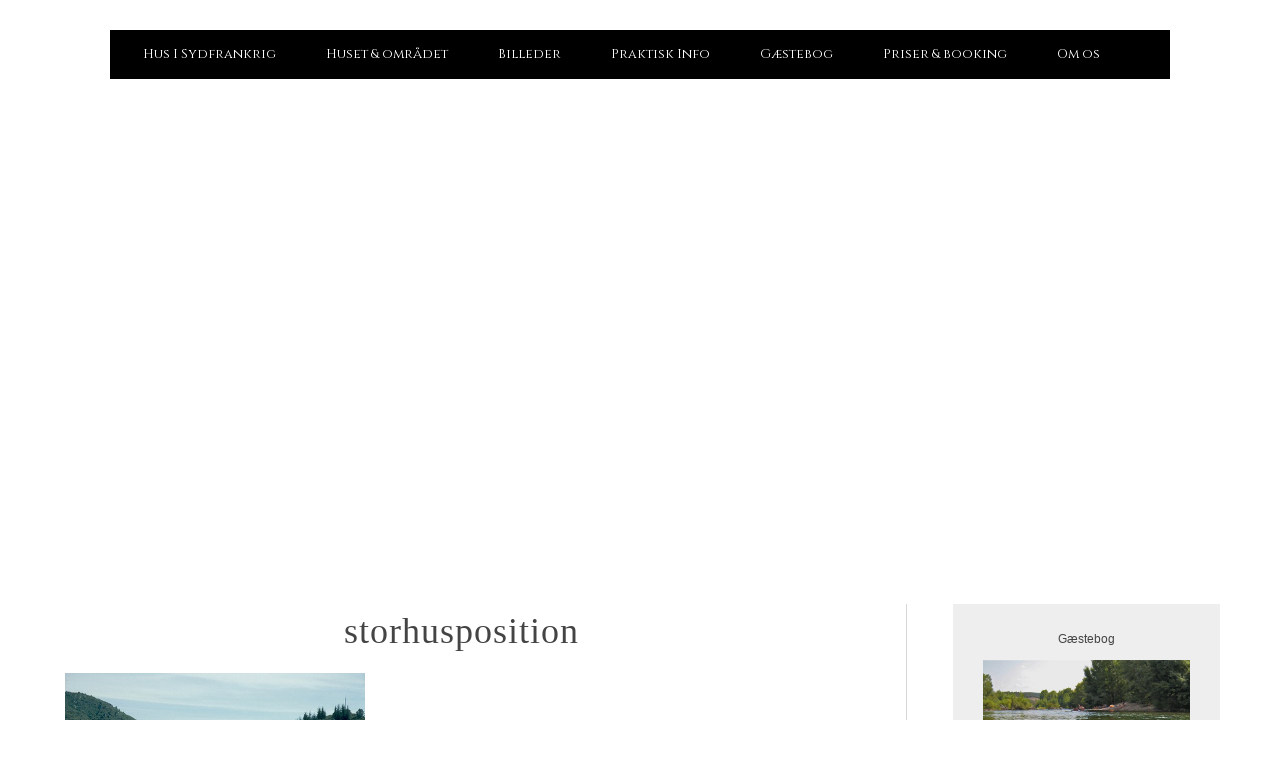

--- FILE ---
content_type: text/html; charset=UTF-8
request_url: https://hussydfrankrig.dk/feriehus-til-leje/storhusposition/
body_size: 12548
content:
<!DOCTYPE html>
<html lang="da-DK">
<head>
<meta charset="UTF-8">
<meta name="viewport" content="width=device-width, initial-scale=1">
<link rel="profile" href="https://gmpg.org/xfn/11">
<link rel="pingback" href="https://hussydfrankrig.dk/xmlrpc.php">
<meta name='robots' content='index, follow, max-image-preview:large, max-snippet:-1, max-video-preview:-1' />

	<!-- This site is optimized with the Yoast SEO plugin v19.10 - https://yoast.com/wordpress/plugins/seo/ -->
	<title>storhusposition ~ HUS I SYDFRANKRIG TIL LEJE</title>
	<link rel="canonical" href="https://hussydfrankrig.dk/feriehus-til-leje/storhusposition/" />
	<meta property="og:locale" content="da_DK" />
	<meta property="og:type" content="article" />
	<meta property="og:title" content="storhusposition ~ HUS I SYDFRANKRIG TIL LEJE" />
	<meta property="og:url" content="https://hussydfrankrig.dk/feriehus-til-leje/storhusposition/" />
	<meta property="og:site_name" content="HUS I SYDFRANKRIG TIL LEJE" />
	<meta property="og:image" content="https://hussydfrankrig.dk/feriehus-til-leje/storhusposition" />
	<meta property="og:image:width" content="600" />
	<meta property="og:image:height" content="386" />
	<meta property="og:image:type" content="image/jpeg" />
	<meta name="twitter:card" content="summary_large_image" />
	<script type="application/ld+json" class="yoast-schema-graph">{"@context":"https://schema.org","@graph":[{"@type":"WebPage","@id":"https://hussydfrankrig.dk/feriehus-til-leje/storhusposition/","url":"https://hussydfrankrig.dk/feriehus-til-leje/storhusposition/","name":"storhusposition ~ HUS I SYDFRANKRIG TIL LEJE","isPartOf":{"@id":"https://hussydfrankrig.dk/#website"},"primaryImageOfPage":{"@id":"https://hussydfrankrig.dk/feriehus-til-leje/storhusposition/#primaryimage"},"image":{"@id":"https://hussydfrankrig.dk/feriehus-til-leje/storhusposition/#primaryimage"},"thumbnailUrl":"https://hussydfrankrig.dk/wp-content/uploads/2015/04/storhusposition.jpg","datePublished":"2015-11-22T13:50:41+00:00","dateModified":"2015-11-22T13:50:41+00:00","breadcrumb":{"@id":"https://hussydfrankrig.dk/feriehus-til-leje/storhusposition/#breadcrumb"},"inLanguage":"da-DK","potentialAction":[{"@type":"ReadAction","target":["https://hussydfrankrig.dk/feriehus-til-leje/storhusposition/"]}]},{"@type":"ImageObject","inLanguage":"da-DK","@id":"https://hussydfrankrig.dk/feriehus-til-leje/storhusposition/#primaryimage","url":"https://hussydfrankrig.dk/wp-content/uploads/2015/04/storhusposition.jpg","contentUrl":"https://hussydfrankrig.dk/wp-content/uploads/2015/04/storhusposition.jpg","width":600,"height":386},{"@type":"BreadcrumbList","@id":"https://hussydfrankrig.dk/feriehus-til-leje/storhusposition/#breadcrumb","itemListElement":[{"@type":"ListItem","position":1,"name":"Hjem","item":"https://hussydfrankrig.dk/"},{"@type":"ListItem","position":2,"name":"Huset i Roquebrun","item":"https://hussydfrankrig.dk/feriehus-til-leje/"},{"@type":"ListItem","position":3,"name":"storhusposition"}]},{"@type":"WebSite","@id":"https://hussydfrankrig.dk/#website","url":"https://hussydfrankrig.dk/","name":"HUS I SYDFRANKRIG TIL LEJE","description":"En perle i Sydfrankrig. Lej vores dejlige feriehus.","potentialAction":[{"@type":"SearchAction","target":{"@type":"EntryPoint","urlTemplate":"https://hussydfrankrig.dk/?s={search_term_string}"},"query-input":"required name=search_term_string"}],"inLanguage":"da-DK"}]}</script>
	<!-- / Yoast SEO plugin. -->


<link rel='dns-prefetch' href='//fonts.googleapis.com' />
<link rel="alternate" type="application/rss+xml" title="HUS I SYDFRANKRIG TIL LEJE &raquo; Feed" href="https://hussydfrankrig.dk/feed/" />
<link rel="alternate" type="application/rss+xml" title="HUS I SYDFRANKRIG TIL LEJE &raquo;-kommentar-feed" href="https://hussydfrankrig.dk/comments/feed/" />
<link rel="alternate" type="application/rss+xml" title="HUS I SYDFRANKRIG TIL LEJE &raquo; storhusposition-kommentar-feed" href="https://hussydfrankrig.dk/feriehus-til-leje/storhusposition/feed/" />
<script type="text/javascript">
/* <![CDATA[ */
window._wpemojiSettings = {"baseUrl":"https:\/\/s.w.org\/images\/core\/emoji\/15.0.3\/72x72\/","ext":".png","svgUrl":"https:\/\/s.w.org\/images\/core\/emoji\/15.0.3\/svg\/","svgExt":".svg","source":{"concatemoji":"https:\/\/hussydfrankrig.dk\/wp-includes\/js\/wp-emoji-release.min.js?ver=6.6.4"}};
/*! This file is auto-generated */
!function(i,n){var o,s,e;function c(e){try{var t={supportTests:e,timestamp:(new Date).valueOf()};sessionStorage.setItem(o,JSON.stringify(t))}catch(e){}}function p(e,t,n){e.clearRect(0,0,e.canvas.width,e.canvas.height),e.fillText(t,0,0);var t=new Uint32Array(e.getImageData(0,0,e.canvas.width,e.canvas.height).data),r=(e.clearRect(0,0,e.canvas.width,e.canvas.height),e.fillText(n,0,0),new Uint32Array(e.getImageData(0,0,e.canvas.width,e.canvas.height).data));return t.every(function(e,t){return e===r[t]})}function u(e,t,n){switch(t){case"flag":return n(e,"\ud83c\udff3\ufe0f\u200d\u26a7\ufe0f","\ud83c\udff3\ufe0f\u200b\u26a7\ufe0f")?!1:!n(e,"\ud83c\uddfa\ud83c\uddf3","\ud83c\uddfa\u200b\ud83c\uddf3")&&!n(e,"\ud83c\udff4\udb40\udc67\udb40\udc62\udb40\udc65\udb40\udc6e\udb40\udc67\udb40\udc7f","\ud83c\udff4\u200b\udb40\udc67\u200b\udb40\udc62\u200b\udb40\udc65\u200b\udb40\udc6e\u200b\udb40\udc67\u200b\udb40\udc7f");case"emoji":return!n(e,"\ud83d\udc26\u200d\u2b1b","\ud83d\udc26\u200b\u2b1b")}return!1}function f(e,t,n){var r="undefined"!=typeof WorkerGlobalScope&&self instanceof WorkerGlobalScope?new OffscreenCanvas(300,150):i.createElement("canvas"),a=r.getContext("2d",{willReadFrequently:!0}),o=(a.textBaseline="top",a.font="600 32px Arial",{});return e.forEach(function(e){o[e]=t(a,e,n)}),o}function t(e){var t=i.createElement("script");t.src=e,t.defer=!0,i.head.appendChild(t)}"undefined"!=typeof Promise&&(o="wpEmojiSettingsSupports",s=["flag","emoji"],n.supports={everything:!0,everythingExceptFlag:!0},e=new Promise(function(e){i.addEventListener("DOMContentLoaded",e,{once:!0})}),new Promise(function(t){var n=function(){try{var e=JSON.parse(sessionStorage.getItem(o));if("object"==typeof e&&"number"==typeof e.timestamp&&(new Date).valueOf()<e.timestamp+604800&&"object"==typeof e.supportTests)return e.supportTests}catch(e){}return null}();if(!n){if("undefined"!=typeof Worker&&"undefined"!=typeof OffscreenCanvas&&"undefined"!=typeof URL&&URL.createObjectURL&&"undefined"!=typeof Blob)try{var e="postMessage("+f.toString()+"("+[JSON.stringify(s),u.toString(),p.toString()].join(",")+"));",r=new Blob([e],{type:"text/javascript"}),a=new Worker(URL.createObjectURL(r),{name:"wpTestEmojiSupports"});return void(a.onmessage=function(e){c(n=e.data),a.terminate(),t(n)})}catch(e){}c(n=f(s,u,p))}t(n)}).then(function(e){for(var t in e)n.supports[t]=e[t],n.supports.everything=n.supports.everything&&n.supports[t],"flag"!==t&&(n.supports.everythingExceptFlag=n.supports.everythingExceptFlag&&n.supports[t]);n.supports.everythingExceptFlag=n.supports.everythingExceptFlag&&!n.supports.flag,n.DOMReady=!1,n.readyCallback=function(){n.DOMReady=!0}}).then(function(){return e}).then(function(){var e;n.supports.everything||(n.readyCallback(),(e=n.source||{}).concatemoji?t(e.concatemoji):e.wpemoji&&e.twemoji&&(t(e.twemoji),t(e.wpemoji)))}))}((window,document),window._wpemojiSettings);
/* ]]> */
</script>
<link rel='stylesheet' id='validate-engine-css-css' href='https://hussydfrankrig.dk/wp-content/plugins/wysija-newsletters/css/validationEngine.jquery.css?ver=2.16' type='text/css' media='all' />
<link rel='stylesheet' id='wpsbc-style-css' href='https://hussydfrankrig.dk/wp-content/plugins/wp-simple-booking-calendar-premium/assets/css/style-front-end.min.css?ver=8.3.11' type='text/css' media='all' />
<link rel='stylesheet' id='dashicons-css' href='https://hussydfrankrig.dk/wp-includes/css/dashicons.min.css?ver=6.6.4' type='text/css' media='all' />
<style id='wp-emoji-styles-inline-css' type='text/css'>

	img.wp-smiley, img.emoji {
		display: inline !important;
		border: none !important;
		box-shadow: none !important;
		height: 1em !important;
		width: 1em !important;
		margin: 0 0.07em !important;
		vertical-align: -0.1em !important;
		background: none !important;
		padding: 0 !important;
	}
</style>
<link rel='stylesheet' id='wp-block-library-css' href='https://hussydfrankrig.dk/wp-includes/css/dist/block-library/style.min.css?ver=6.6.4' type='text/css' media='all' />
<style id='wp-block-library-theme-inline-css' type='text/css'>
.wp-block-audio :where(figcaption){color:#555;font-size:13px;text-align:center}.is-dark-theme .wp-block-audio :where(figcaption){color:#ffffffa6}.wp-block-audio{margin:0 0 1em}.wp-block-code{border:1px solid #ccc;border-radius:4px;font-family:Menlo,Consolas,monaco,monospace;padding:.8em 1em}.wp-block-embed :where(figcaption){color:#555;font-size:13px;text-align:center}.is-dark-theme .wp-block-embed :where(figcaption){color:#ffffffa6}.wp-block-embed{margin:0 0 1em}.blocks-gallery-caption{color:#555;font-size:13px;text-align:center}.is-dark-theme .blocks-gallery-caption{color:#ffffffa6}:root :where(.wp-block-image figcaption){color:#555;font-size:13px;text-align:center}.is-dark-theme :root :where(.wp-block-image figcaption){color:#ffffffa6}.wp-block-image{margin:0 0 1em}.wp-block-pullquote{border-bottom:4px solid;border-top:4px solid;color:currentColor;margin-bottom:1.75em}.wp-block-pullquote cite,.wp-block-pullquote footer,.wp-block-pullquote__citation{color:currentColor;font-size:.8125em;font-style:normal;text-transform:uppercase}.wp-block-quote{border-left:.25em solid;margin:0 0 1.75em;padding-left:1em}.wp-block-quote cite,.wp-block-quote footer{color:currentColor;font-size:.8125em;font-style:normal;position:relative}.wp-block-quote.has-text-align-right{border-left:none;border-right:.25em solid;padding-left:0;padding-right:1em}.wp-block-quote.has-text-align-center{border:none;padding-left:0}.wp-block-quote.is-large,.wp-block-quote.is-style-large,.wp-block-quote.is-style-plain{border:none}.wp-block-search .wp-block-search__label{font-weight:700}.wp-block-search__button{border:1px solid #ccc;padding:.375em .625em}:where(.wp-block-group.has-background){padding:1.25em 2.375em}.wp-block-separator.has-css-opacity{opacity:.4}.wp-block-separator{border:none;border-bottom:2px solid;margin-left:auto;margin-right:auto}.wp-block-separator.has-alpha-channel-opacity{opacity:1}.wp-block-separator:not(.is-style-wide):not(.is-style-dots){width:100px}.wp-block-separator.has-background:not(.is-style-dots){border-bottom:none;height:1px}.wp-block-separator.has-background:not(.is-style-wide):not(.is-style-dots){height:2px}.wp-block-table{margin:0 0 1em}.wp-block-table td,.wp-block-table th{word-break:normal}.wp-block-table :where(figcaption){color:#555;font-size:13px;text-align:center}.is-dark-theme .wp-block-table :where(figcaption){color:#ffffffa6}.wp-block-video :where(figcaption){color:#555;font-size:13px;text-align:center}.is-dark-theme .wp-block-video :where(figcaption){color:#ffffffa6}.wp-block-video{margin:0 0 1em}:root :where(.wp-block-template-part.has-background){margin-bottom:0;margin-top:0;padding:1.25em 2.375em}
</style>
<style id='classic-theme-styles-inline-css' type='text/css'>
/*! This file is auto-generated */
.wp-block-button__link{color:#fff;background-color:#32373c;border-radius:9999px;box-shadow:none;text-decoration:none;padding:calc(.667em + 2px) calc(1.333em + 2px);font-size:1.125em}.wp-block-file__button{background:#32373c;color:#fff;text-decoration:none}
</style>
<style id='global-styles-inline-css' type='text/css'>
:root{--wp--preset--aspect-ratio--square: 1;--wp--preset--aspect-ratio--4-3: 4/3;--wp--preset--aspect-ratio--3-4: 3/4;--wp--preset--aspect-ratio--3-2: 3/2;--wp--preset--aspect-ratio--2-3: 2/3;--wp--preset--aspect-ratio--16-9: 16/9;--wp--preset--aspect-ratio--9-16: 9/16;--wp--preset--color--black: #000000;--wp--preset--color--cyan-bluish-gray: #abb8c3;--wp--preset--color--white: #ffffff;--wp--preset--color--pale-pink: #f78da7;--wp--preset--color--vivid-red: #cf2e2e;--wp--preset--color--luminous-vivid-orange: #ff6900;--wp--preset--color--luminous-vivid-amber: #fcb900;--wp--preset--color--light-green-cyan: #7bdcb5;--wp--preset--color--vivid-green-cyan: #00d084;--wp--preset--color--pale-cyan-blue: #8ed1fc;--wp--preset--color--vivid-cyan-blue: #0693e3;--wp--preset--color--vivid-purple: #9b51e0;--wp--preset--gradient--vivid-cyan-blue-to-vivid-purple: linear-gradient(135deg,rgba(6,147,227,1) 0%,rgb(155,81,224) 100%);--wp--preset--gradient--light-green-cyan-to-vivid-green-cyan: linear-gradient(135deg,rgb(122,220,180) 0%,rgb(0,208,130) 100%);--wp--preset--gradient--luminous-vivid-amber-to-luminous-vivid-orange: linear-gradient(135deg,rgba(252,185,0,1) 0%,rgba(255,105,0,1) 100%);--wp--preset--gradient--luminous-vivid-orange-to-vivid-red: linear-gradient(135deg,rgba(255,105,0,1) 0%,rgb(207,46,46) 100%);--wp--preset--gradient--very-light-gray-to-cyan-bluish-gray: linear-gradient(135deg,rgb(238,238,238) 0%,rgb(169,184,195) 100%);--wp--preset--gradient--cool-to-warm-spectrum: linear-gradient(135deg,rgb(74,234,220) 0%,rgb(151,120,209) 20%,rgb(207,42,186) 40%,rgb(238,44,130) 60%,rgb(251,105,98) 80%,rgb(254,248,76) 100%);--wp--preset--gradient--blush-light-purple: linear-gradient(135deg,rgb(255,206,236) 0%,rgb(152,150,240) 100%);--wp--preset--gradient--blush-bordeaux: linear-gradient(135deg,rgb(254,205,165) 0%,rgb(254,45,45) 50%,rgb(107,0,62) 100%);--wp--preset--gradient--luminous-dusk: linear-gradient(135deg,rgb(255,203,112) 0%,rgb(199,81,192) 50%,rgb(65,88,208) 100%);--wp--preset--gradient--pale-ocean: linear-gradient(135deg,rgb(255,245,203) 0%,rgb(182,227,212) 50%,rgb(51,167,181) 100%);--wp--preset--gradient--electric-grass: linear-gradient(135deg,rgb(202,248,128) 0%,rgb(113,206,126) 100%);--wp--preset--gradient--midnight: linear-gradient(135deg,rgb(2,3,129) 0%,rgb(40,116,252) 100%);--wp--preset--font-size--small: 13px;--wp--preset--font-size--medium: 20px;--wp--preset--font-size--large: 36px;--wp--preset--font-size--x-large: 42px;--wp--preset--spacing--20: 0.44rem;--wp--preset--spacing--30: 0.67rem;--wp--preset--spacing--40: 1rem;--wp--preset--spacing--50: 1.5rem;--wp--preset--spacing--60: 2.25rem;--wp--preset--spacing--70: 3.38rem;--wp--preset--spacing--80: 5.06rem;--wp--preset--shadow--natural: 6px 6px 9px rgba(0, 0, 0, 0.2);--wp--preset--shadow--deep: 12px 12px 50px rgba(0, 0, 0, 0.4);--wp--preset--shadow--sharp: 6px 6px 0px rgba(0, 0, 0, 0.2);--wp--preset--shadow--outlined: 6px 6px 0px -3px rgba(255, 255, 255, 1), 6px 6px rgba(0, 0, 0, 1);--wp--preset--shadow--crisp: 6px 6px 0px rgba(0, 0, 0, 1);}:where(.is-layout-flex){gap: 0.5em;}:where(.is-layout-grid){gap: 0.5em;}body .is-layout-flex{display: flex;}.is-layout-flex{flex-wrap: wrap;align-items: center;}.is-layout-flex > :is(*, div){margin: 0;}body .is-layout-grid{display: grid;}.is-layout-grid > :is(*, div){margin: 0;}:where(.wp-block-columns.is-layout-flex){gap: 2em;}:where(.wp-block-columns.is-layout-grid){gap: 2em;}:where(.wp-block-post-template.is-layout-flex){gap: 1.25em;}:where(.wp-block-post-template.is-layout-grid){gap: 1.25em;}.has-black-color{color: var(--wp--preset--color--black) !important;}.has-cyan-bluish-gray-color{color: var(--wp--preset--color--cyan-bluish-gray) !important;}.has-white-color{color: var(--wp--preset--color--white) !important;}.has-pale-pink-color{color: var(--wp--preset--color--pale-pink) !important;}.has-vivid-red-color{color: var(--wp--preset--color--vivid-red) !important;}.has-luminous-vivid-orange-color{color: var(--wp--preset--color--luminous-vivid-orange) !important;}.has-luminous-vivid-amber-color{color: var(--wp--preset--color--luminous-vivid-amber) !important;}.has-light-green-cyan-color{color: var(--wp--preset--color--light-green-cyan) !important;}.has-vivid-green-cyan-color{color: var(--wp--preset--color--vivid-green-cyan) !important;}.has-pale-cyan-blue-color{color: var(--wp--preset--color--pale-cyan-blue) !important;}.has-vivid-cyan-blue-color{color: var(--wp--preset--color--vivid-cyan-blue) !important;}.has-vivid-purple-color{color: var(--wp--preset--color--vivid-purple) !important;}.has-black-background-color{background-color: var(--wp--preset--color--black) !important;}.has-cyan-bluish-gray-background-color{background-color: var(--wp--preset--color--cyan-bluish-gray) !important;}.has-white-background-color{background-color: var(--wp--preset--color--white) !important;}.has-pale-pink-background-color{background-color: var(--wp--preset--color--pale-pink) !important;}.has-vivid-red-background-color{background-color: var(--wp--preset--color--vivid-red) !important;}.has-luminous-vivid-orange-background-color{background-color: var(--wp--preset--color--luminous-vivid-orange) !important;}.has-luminous-vivid-amber-background-color{background-color: var(--wp--preset--color--luminous-vivid-amber) !important;}.has-light-green-cyan-background-color{background-color: var(--wp--preset--color--light-green-cyan) !important;}.has-vivid-green-cyan-background-color{background-color: var(--wp--preset--color--vivid-green-cyan) !important;}.has-pale-cyan-blue-background-color{background-color: var(--wp--preset--color--pale-cyan-blue) !important;}.has-vivid-cyan-blue-background-color{background-color: var(--wp--preset--color--vivid-cyan-blue) !important;}.has-vivid-purple-background-color{background-color: var(--wp--preset--color--vivid-purple) !important;}.has-black-border-color{border-color: var(--wp--preset--color--black) !important;}.has-cyan-bluish-gray-border-color{border-color: var(--wp--preset--color--cyan-bluish-gray) !important;}.has-white-border-color{border-color: var(--wp--preset--color--white) !important;}.has-pale-pink-border-color{border-color: var(--wp--preset--color--pale-pink) !important;}.has-vivid-red-border-color{border-color: var(--wp--preset--color--vivid-red) !important;}.has-luminous-vivid-orange-border-color{border-color: var(--wp--preset--color--luminous-vivid-orange) !important;}.has-luminous-vivid-amber-border-color{border-color: var(--wp--preset--color--luminous-vivid-amber) !important;}.has-light-green-cyan-border-color{border-color: var(--wp--preset--color--light-green-cyan) !important;}.has-vivid-green-cyan-border-color{border-color: var(--wp--preset--color--vivid-green-cyan) !important;}.has-pale-cyan-blue-border-color{border-color: var(--wp--preset--color--pale-cyan-blue) !important;}.has-vivid-cyan-blue-border-color{border-color: var(--wp--preset--color--vivid-cyan-blue) !important;}.has-vivid-purple-border-color{border-color: var(--wp--preset--color--vivid-purple) !important;}.has-vivid-cyan-blue-to-vivid-purple-gradient-background{background: var(--wp--preset--gradient--vivid-cyan-blue-to-vivid-purple) !important;}.has-light-green-cyan-to-vivid-green-cyan-gradient-background{background: var(--wp--preset--gradient--light-green-cyan-to-vivid-green-cyan) !important;}.has-luminous-vivid-amber-to-luminous-vivid-orange-gradient-background{background: var(--wp--preset--gradient--luminous-vivid-amber-to-luminous-vivid-orange) !important;}.has-luminous-vivid-orange-to-vivid-red-gradient-background{background: var(--wp--preset--gradient--luminous-vivid-orange-to-vivid-red) !important;}.has-very-light-gray-to-cyan-bluish-gray-gradient-background{background: var(--wp--preset--gradient--very-light-gray-to-cyan-bluish-gray) !important;}.has-cool-to-warm-spectrum-gradient-background{background: var(--wp--preset--gradient--cool-to-warm-spectrum) !important;}.has-blush-light-purple-gradient-background{background: var(--wp--preset--gradient--blush-light-purple) !important;}.has-blush-bordeaux-gradient-background{background: var(--wp--preset--gradient--blush-bordeaux) !important;}.has-luminous-dusk-gradient-background{background: var(--wp--preset--gradient--luminous-dusk) !important;}.has-pale-ocean-gradient-background{background: var(--wp--preset--gradient--pale-ocean) !important;}.has-electric-grass-gradient-background{background: var(--wp--preset--gradient--electric-grass) !important;}.has-midnight-gradient-background{background: var(--wp--preset--gradient--midnight) !important;}.has-small-font-size{font-size: var(--wp--preset--font-size--small) !important;}.has-medium-font-size{font-size: var(--wp--preset--font-size--medium) !important;}.has-large-font-size{font-size: var(--wp--preset--font-size--large) !important;}.has-x-large-font-size{font-size: var(--wp--preset--font-size--x-large) !important;}
:where(.wp-block-post-template.is-layout-flex){gap: 1.25em;}:where(.wp-block-post-template.is-layout-grid){gap: 1.25em;}
:where(.wp-block-columns.is-layout-flex){gap: 2em;}:where(.wp-block-columns.is-layout-grid){gap: 2em;}
:root :where(.wp-block-pullquote){font-size: 1.5em;line-height: 1.6;}
</style>
<link rel='stylesheet' id='layerslider-css' href='https://hussydfrankrig.dk/wp-content/plugins/LayerSlider/static/css/layerslider.css?ver=5.6.2' type='text/css' media='all' />
<link rel='stylesheet' id='ls-google-fonts-css' href='https://fonts.googleapis.com/css?family=Lato:100,300,regular,700,900%7COpen+Sans:300%7CIndie+Flower:regular%7COswald:300,regular,700&#038;subset=latin%2Clatin-ext' type='text/css' media='all' />
<link rel='stylesheet' id='parent-theme-css-css' href='https://hussydfrankrig.dk/wp-content/themes/radiate/style.css?ver=6.6.4' type='text/css' media='all' />
<link rel='stylesheet' id='radiate-style-css' href='https://hussydfrankrig.dk/wp-content/themes/radiate-child2/style.css?ver=6.6.4' type='text/css' media='all' />
<link rel='stylesheet' id='radiate-google-fonts-css' href='//fonts.googleapis.com/css?family=Roboto%7CMerriweather%3A400%2C300&#038;display=swap&#038;ver=6.6.4' type='text/css' media='all' />
<link rel='stylesheet' id='radiate-genericons-css' href='https://hussydfrankrig.dk/wp-content/themes/radiate/genericons/genericons.css?ver=3.3.1' type='text/css' media='all' />
<link rel='stylesheet' id='video-js-css' href='https://hussydfrankrig.dk/wp-content/plugins/video-embed-thumbnail-generator/video-js/v7/video-js.min.css?ver=7.21.5' type='text/css' media='all' />
<link rel='stylesheet' id='video-js-kg-skin-css' href='https://hussydfrankrig.dk/wp-content/plugins/video-embed-thumbnail-generator/video-js/v7/kg-video-js-skin.css?ver=4.9.1' type='text/css' media='all' />
<link rel='stylesheet' id='kgvid_video_styles-css' href='https://hussydfrankrig.dk/wp-content/plugins/video-embed-thumbnail-generator/src/public/css/videopack-styles-v7.css?ver=4.9.1' type='text/css' media='all' />
<script type="text/javascript" src="https://hussydfrankrig.dk/wp-includes/js/jquery/jquery.min.js?ver=3.7.1" id="jquery-core-js"></script>
<script type="text/javascript" src="https://hussydfrankrig.dk/wp-includes/js/jquery/jquery-migrate.min.js?ver=3.4.1" id="jquery-migrate-js"></script>
<script type="text/javascript" src="https://hussydfrankrig.dk/wp-content/plugins/LayerSlider/static/js/greensock.js?ver=1.11.8" id="greensock-js"></script>
<script type="text/javascript" src="https://hussydfrankrig.dk/wp-content/plugins/LayerSlider/static/js/layerslider.kreaturamedia.jquery.js?ver=5.6.2" id="layerslider-js"></script>
<script type="text/javascript" src="https://hussydfrankrig.dk/wp-content/plugins/LayerSlider/static/js/layerslider.transitions.js?ver=5.6.2" id="layerslider-transitions-js"></script>
<!--[if lte IE 8]>
<script type="text/javascript" src="https://hussydfrankrig.dk/wp-content/themes/radiate/js/html5shiv.js?ver=3.7.3" id="html5shiv-js"></script>
<![endif]-->
<link rel="https://api.w.org/" href="https://hussydfrankrig.dk/wp-json/" /><link rel="alternate" title="JSON" type="application/json" href="https://hussydfrankrig.dk/wp-json/wp/v2/media/552" /><link rel="EditURI" type="application/rsd+xml" title="RSD" href="https://hussydfrankrig.dk/xmlrpc.php?rsd" />
<meta name="generator" content="WordPress 6.6.4" />
<link rel='shortlink' href='https://hussydfrankrig.dk/?p=552' />
<link rel="alternate" title="oEmbed (JSON)" type="application/json+oembed" href="https://hussydfrankrig.dk/wp-json/oembed/1.0/embed?url=https%3A%2F%2Fhussydfrankrig.dk%2Fferiehus-til-leje%2Fstorhusposition%2F" />
<link rel="alternate" title="oEmbed (XML)" type="text/xml+oembed" href="https://hussydfrankrig.dk/wp-json/oembed/1.0/embed?url=https%3A%2F%2Fhussydfrankrig.dk%2Fferiehus-til-leje%2Fstorhusposition%2F&#038;format=xml" />
	<link rel="preconnect" href="https://fonts.googleapis.com">
	<link rel="preconnect" href="https://fonts.gstatic.com">
	<link href='https://fonts.googleapis.com/css2?display=swap&family=Cinzel' rel='stylesheet'><noscript>googlea71202ee3a6a2865.html</noscript>
<meta name="google-site-verification" content="pKe3oliMoMEiAP08Y5sAMy4rKWF4tPr5X011N1k12-E" />

<script>
  (function(i,s,o,g,r,a,m){i['GoogleAnalyticsObject']=r;i[r]=i[r]||function(){
  (i[r].q=i[r].q||[]).push(arguments)},i[r].l=1*new Date();a=s.createElement(o),
  m=s.getElementsByTagName(o)[0];a.async=1;a.src=g;m.parentNode.insertBefore(a,m)
  })(window,document,'script','//www.google-analytics.com/analytics.js','ga');

  ga('create', 'UA-28006240-3', 'auto');
  ga('send', 'pageview');

</script>		<style type="text/css"> blockquote{border-color:#EAEAEA #EAEAEA #EAEAEA #f5a623}.site-title a:hover,a{color:#f5a623}#masthead .search-form,.main-navigation a:hover,.main-navigation ul li ul li a:hover,.main-navigation ul li ul li:hover>a,.main-navigation ul li.current-menu-ancestor a,.main-navigation ul li.current-menu-item a,.main-navigation ul li.current-menu-item ul li a:hover,.main-navigation ul li.current_page_ancestor a,.main-navigation ul li.current_page_item a,.main-navigation ul li:hover>a{background-color:#f5a623}.header-search-icon:before{color:#f5a623}button,input[type=button],input[type=reset],input[type=submit]{background-color:#f5a623}#content .comments-area a.comment-edit-link:hover,#content .comments-area a.comment-permalink:hover,#content .comments-area article header cite a:hover,#content .entry-meta span a:hover,#content .entry-title a:hover,.comment .comment-reply-link:hover,.comments-area .comment-author-link a:hover,.entry-meta span:hover,.site-header .menu-toggle,.site-header .menu-toggle:hover{color:#f5a623}.main-small-navigation ul li ul li a:hover,.main-small-navigation ul li:hover,.main-small-navigation ul li a:hover,.main-small-navigation ul li ul li:hover>a,.main-small-navigation ul > .current_page_item, .main-small-navigation ul > .current-menu-item,.main-small-navigation ul li.current-menu-item ul li a:hover{background-color:#f5a623}#featured_pages a.more-link:hover{border-color:#f5a623;color:#f5a623}a#back-top:before{background-color:#f5a623}a#scroll-up span{color:#f5a623}
			.woocommerce ul.products li.product .onsale,.woocommerce span.onsale,.woocommerce #respond input#submit:hover, .woocommerce a.button:hover,
			.wocommerce button.button:hover, .woocommerce input.button:hover, .woocommerce #respond input#submit.alt:hover, .woocommerce a.button.alt:hover,
			.woocommerce button.button.alt:hover, .woocommerce input.button.alt:hover {background-color: #f5a623}
			.woocommerce .woocommerce-message::before { color: #f5a623; }
			.main-small-navigation ul li ul li.current-menu-item > a { background: #f5a623; }

			@media (max-width: 768px){.better-responsive-menu .sub-toggle{background:#c37400}}</style>
			<style type="text/css">
			.site-title,
		.site-description {
			position: absolute;
			clip: rect(1px, 1px, 1px, 1px);
		}
		</style>
	<style type="text/css" id="custom-background-css">
body.custom-background { background-color: #ffffff; }
</style>
			<style type="text/css" id="custom-header-css">
			#parallax-bg {
			background-image: url('https://www.hussydfrankrig.dk/wp-content/uploads/2015/05/header_frankrig_h450_v2.jpg'); background-repeat: repeat-x; background-position: center top; background-attachment: scroll;			}

			#masthead {
				margin-bottom: 450px;
			}

			@media only screen and (max-width: 600px) {
				#masthead {
					margin-bottom: 382px;
				}
			}
		</style>
			<style type="text/css" id="custom-background-css">
			body.custom-background {
				background: none !important;
			}

			#content {
			background-color: #ffffff;			}
		</style>
			<style type="text/css" id="wp-custom-css">
			/*Topbar til videometadata gjort usynlig på forsidens video*/

.kgvid_video_meta_hover {    	
opacity: 0;
}


.widget {
  background-color:#eee;
  margin-bottom:4rem;
  padding:3rem;
}


/*luk rum ml menu og undermenu*/
.main-navigation ul ul {
    top: 45px;
}

/*fjern navn på forfatter, der skriver til gøstebogen*/
#gwolle_gb span {
    display: none !important;
}

#multi-image-slider-widget-id-2  {
    background-color: #eee;
}

#multi-image-slider-widget-id-2 .misw-slider-image a img {
    border: 4px solid #fff;
    width: 95%;
}

.misw-slider-container {
padding-top: 0;
}

/*ingen borders på forsiden*/
.home #primary {
     border-right: none;
}

/*.home .page-content, .entry-content, .entry-summary {
    border-bottom: none !important;
}*/







@media only screen and (max-device-width: 780px) {

#multi-image-slider-widget-id-2 .misw-slider-image a img {
    border: 4px solid #fff;
    width: 98%;
}

/*border til højre for content_area  i grå*/
#primary {
    border-right: none; 
}
}


/*Ramme omkring gæstebog*/
#text-4 .textwidget {
border: 4px solid #fff;
}



.wysija-input {
    color: #c4c4c4 !important;
    text-align: center !important;	
	font-family: \"Lucida Sans Unicode\", \"Lucida Sans\", \"DejaVu Sans\", Verdana, sans-serif !important;
width: 97%;
margin-bottom: 15px;
}
/*
#form-wysija-2 {
	padding-bottom: 10px;
}*/

/*
#sidebar .widget-container {
    margin-top: 10px;
    text-align: center !important;
}*/

.widget_wysija_cont p label {
/* display: none;*/   
display: block;
    position: absolute;
left: 50%;
  transform: translate(-50%, -0%);
}

#wysija-2 {
    background-color: #4a4a4a;
    margin-bottom: 40px;
position: relative;
padding-bottom: 50px;
}

.widget_wysija_cont .wysija-submit {
        margin-top: 10px;
/*display: block;*/
position: absolute;
    left: 50%;
  transform: translate(-50%, -50%);
color: #4a4a4a;
    font-size: 1.2rem;
padding: 10px 32px;
}

#wysija-2 .widget-title {
color: #fff
}

.widget-container {
    margin: 0 0 8px;
    padding-top: 1px;
}

.entry-content h5 {
color: #f5a623 !important;
    font-size: 18px;
font-family: Lucida Sans Unicode;
}

.sitedescription {
    color: #fff;
    font-weight: normal;
 max-width: 463px;
    }
}
.widget {
margin-left: 39px;
margin-right: 39px;
}

#text-2 {
background: #efefef;
}



#text-3 {
background: #343434;
}

#text-3 h1 {
color: #ffffff ;
}

#text-4 {
background-color: #d8d8d8;
}

#text-4 .alignnone {
    border: 4px solid white;
}


/*centrering af titler i sidebar*/
.widget-title {
    text-align: center
}

#parallax-bg {
	display: none;
background-attachment: fixed;
background-repeat: no-repeat;
}

.home #parallax-bg {
	display: block;
}

.page:not(.home) #masthead {
	margin-bottom: -20px;
}

/* footer */


.home .toplink {
	display: none;
}

.home #colophon .site-info {
    margin: auto;
    text-align: center;
}

.page #readmoreFP{
	display: none;
visibility: none;
}


.home #masthead {
	margin-bottom: 338px;
}

.home #primary { 
width: 100%; 
max-width: 1160px;
}
.home #secondary { display: none; }

.home #featured2row h5 a{
text-decoration:none;
}


/*Indholdsfortegnelse*/
.entry-content h4 {
letter-spacing: 1px !important;
line-height: 24px !important;
}

/*h1 pages og post*/
.entry-title {
    font-size: 3.6rem;
 }

/*h2 underoverskrifter*/
.entry-content h2 {
line-height: 26px;
}


/*Grå ramme omkring 2. række af billeder på forsiden*/
.page_text_container2 {
    background-color: #d8d8d8;
    padding: 20px 18px 0;
}

/*Grå ramme i bunden af video på forsiden*/
#kgvid_kgvid_0_wrapper
{
   padding-bottom: 18px !important;
}

/*hvid ramme omkring 2. række af billeder på forsiden*/
.page_text_container2 img {
    border: 2px solid white;
 }

/*hvid ramme Video-billede på forsiden*/

.vjs-poster {
border: 2px solid white;
}
	

/*responsiv menu med text-align til højre*/

.main-small-navigation 	a {
    text-align: right;
}

.entry-content h1 {
    font-size: 1.8rem;
 }
		</style>
			<style id="egf-frontend-styles" type="text/css">
		.wp-caption .wp-caption-text {color: #9b9b9b;font-family: 'Lucida Sans Unicode', sans-serif;font-size: 12px;font-style: normal;font-weight: 400;line-height: 1.8;} sharetext {font-family: 'Lucida Sans Unicode', sans-serif;font-size: 12px;font-style: normal;font-weight: 400;text-decoration: none;text-transform: none;} h6 {font-family: 'Arial', sans-serif;font-size: 12px;font-style: normal;font-weight: 400;letter-spacing: 2px;text-transform: none;} p {color: #4a4a4a;font-family: 'Georgia', sans-serif;font-size: 17px;font-style: normal;font-weight: 400;} .widget-title, .gwolle_gb_link {font-family: 'Lucida Sans Unicode', sans-serif;font-size: 12px;font-style: normal;font-weight: 400;} h4 {color: #9b9b9b;font-family: 'Lucida Sans Unicode', sans-serif;font-style: normal;font-weight: 400;letter-spacing: 2px;} .entry-title {letter-spacing: 1px!important;} .entry-content h4 {color: #9b9b9b;font-family: 'Georgia', sans-serif;font-size: 14px;font-style: normal;font-weight: 400;line-height: 1;} .main-navigation a, .main-navigation a:visited {font-family: 'Cinzel', sans-serif!important;font-size: 13px!important;font-style: normal!important;font-weight: 400!important;} .gwolle_gb_widget {font-family: 'Lucida Sans Unicode', sans-serif!important;font-size: 12px!important;font-style: normal!important;font-weight: 400!important;padding-left: 5px!important;padding-right: 5px!important;} h2 {display: inline-block;color: #4a4a4a;font-family: 'Georgia', sans-serif;font-size: 20px;font-style: normal;font-weight: 700;line-height: 0.8;padding-top: 8px;} .h5 {color: #f5a623!important;font-family: 'Lucida Console', sans-serif!important;font-size: 18px!important;font-style: normal!important;font-weight: 400!important;} h1 {} h3 {} h5 {} 	</style>
	<style id="wpforms-css-vars-root">
				:root {
					--wpforms-field-border-radius: 3px;
--wpforms-field-background-color: #ffffff;
--wpforms-field-border-color: rgba( 0, 0, 0, 0.25 );
--wpforms-field-text-color: rgba( 0, 0, 0, 0.7 );
--wpforms-label-color: rgba( 0, 0, 0, 0.85 );
--wpforms-label-sublabel-color: rgba( 0, 0, 0, 0.55 );
--wpforms-label-error-color: #d63637;
--wpforms-button-border-radius: 3px;
--wpforms-button-background-color: #066aab;
--wpforms-button-text-color: #ffffff;
--wpforms-field-size-input-height: 43px;
--wpforms-field-size-input-spacing: 15px;
--wpforms-field-size-font-size: 16px;
--wpforms-field-size-line-height: 19px;
--wpforms-field-size-padding-h: 14px;
--wpforms-field-size-checkbox-size: 16px;
--wpforms-field-size-sublabel-spacing: 5px;
--wpforms-field-size-icon-size: 1;
--wpforms-label-size-font-size: 16px;
--wpforms-label-size-line-height: 19px;
--wpforms-label-size-sublabel-font-size: 14px;
--wpforms-label-size-sublabel-line-height: 17px;
--wpforms-button-size-font-size: 17px;
--wpforms-button-size-height: 41px;
--wpforms-button-size-padding-h: 15px;
--wpforms-button-size-margin-top: 10px;

				}
			</style></head>

<body class="attachment attachment-template-default attachmentid-552 attachment-jpeg custom-background wp-embed-responsive">
<A NAME=“top”>
<div id="parallax-bg"></div>

<div id="page" class="hfeed site">
		<header id="masthead" class="site-header" role="banner">
		<div class="header-wrap clearfix">
			<div class="site-branding">
			<h1 class="site-title"><a href="https://hussydfrankrig.dk/" title="HUS I SYDFRANKRIG TIL LEJE" rel="home">HUS I SYDFRANKRIG TIL LEJE</a></h1>
			
			</div>
			

			<!-- <div class="header-search-icon"></div> -->
			<!-- <form role="search" method="get" class="search-form" action="https://hussydfrankrig.dk/">
	<label>
		<span class="screen-reader-text">Søg efter</span>
		<input type="search" class="search-field" placeholder="Søg &hellip;" value="" name="s">
	</label>
	<input type="submit" class="search-submit" value="Søg">
</form>
 -->

			<nav id="site-navigation" class="main-navigation" role="navigation">
				<h4 class="menu-toggle"></h4>
				<a class="skip-link screen-reader-text" href="#content">Videre til indhold</a>

				<div class="menu-topmenu-container"><ul id="menu-topmenu" class="menu"><li id="menu-item-48" class="menu-item menu-item-type-custom menu-item-object-custom menu-item-48"><a href="http://www.hussydfrankrig.dk/">Hus I Sydfrankrig</a></li>
<li id="menu-item-894" class="menu-item menu-item-type-custom menu-item-object-custom menu-item-has-children menu-item-894"><a href="#">Huset &#038; området</a>
<ul class="sub-menu">
	<li id="menu-item-36" class="menu-item menu-item-type-post_type menu-item-object-page menu-item-36"><a href="https://hussydfrankrig.dk/feriehus-til-leje/">Huset i Roquebrun</a></li>
	<li id="menu-item-37" class="menu-item menu-item-type-post_type menu-item-object-page menu-item-37"><a href="https://hussydfrankrig.dk/feriehus-til-leje/omradet-klimaet/">Området &#038; Klimaet</a></li>
	<li id="menu-item-35" class="menu-item menu-item-type-post_type menu-item-object-page menu-item-35"><a href="https://hussydfrankrig.dk/feriehus-til-leje/aktiviteter/">Aktiviteter</a></li>
	<li id="menu-item-122" class="menu-item menu-item-type-post_type menu-item-object-page menu-item-122"><a href="https://hussydfrankrig.dk/feriehus-til-leje/sevaerdigheder-ture-indkoeb/">Seværdigheder &#038; Ture</a></li>
</ul>
</li>
<li id="menu-item-31" class="menu-item menu-item-type-post_type menu-item-object-page menu-item-31"><a href="https://hussydfrankrig.dk/billeder/">Billeder</a></li>
<li id="menu-item-467" class="menu-item menu-item-type-custom menu-item-object-custom menu-item-has-children menu-item-467"><a href="#">Praktisk Info</a>
<ul class="sub-menu">
	<li id="menu-item-127" class="menu-item menu-item-type-post_type menu-item-object-page menu-item-127"><a href="https://hussydfrankrig.dk/praktisk-info/priser/">Priser</a></li>
	<li id="menu-item-721" class="menu-item menu-item-type-post_type menu-item-object-page menu-item-has-children menu-item-721"><a href="https://hussydfrankrig.dk/praktisk-info/vejledninger/">Vejledninger</a>
	<ul class="sub-menu">
		<li id="menu-item-124" class="menu-item menu-item-type-post_type menu-item-object-page menu-item-124"><a href="https://hussydfrankrig.dk/korselsvejledninger/">Kørselsvejledninger</a></li>
		<li id="menu-item-118" class="menu-item menu-item-type-post_type menu-item-object-page menu-item-118"><a href="https://hussydfrankrig.dk/brugsvejledning-til-hus-i-sydfrankrig/">Brugsvejledning Til Hus</a></li>
		<li id="menu-item-123" class="menu-item menu-item-type-post_type menu-item-object-page menu-item-123"><a href="https://hussydfrankrig.dk/inventarliste/">Inventarliste</a></li>
	</ul>
</li>
	<li id="menu-item-1018" class="menu-item menu-item-type-post_type menu-item-object-page menu-item-has-children menu-item-1018"><a href="https://hussydfrankrig.dk/lejeaftaler/">Lejeaftaler</a>
	<ul class="sub-menu">
		<li id="menu-item-120" class="menu-item menu-item-type-post_type menu-item-object-page menu-item-120"><a href="https://hussydfrankrig.dk/praktisk-info/lejeaftaler/lejeaftale-vedr-hus-i-roquebrun-languedoc-frankrig-hojsaeson/">Lejeaftale (Højsæson)</a></li>
		<li id="menu-item-119" class="menu-item menu-item-type-post_type menu-item-object-page menu-item-119"><a href="https://hussydfrankrig.dk/praktisk-info/lejeaftaler/lejeaftale-vedr-hus-i-roquebrun-languedoc-frankrig-mellemsaeson/">Lejeaftale (Mellem)</a></li>
		<li id="menu-item-117" class="menu-item menu-item-type-post_type menu-item-object-page menu-item-117"><a href="https://hussydfrankrig.dk/lejeaftale-vedr-hus-i-roquebrun-languedoc-frankrig-lavsaeson/">Lejeaftale (Lavsæson)</a></li>
	</ul>
</li>
	<li id="menu-item-1007" class="menu-item menu-item-type-post_type menu-item-object-page menu-item-1007"><a href="https://hussydfrankrig.dk/info-butikker-restauranter/">Butikker &#038; restauranter</a></li>
</ul>
</li>
<li id="menu-item-33" class="menu-item menu-item-type-post_type menu-item-object-page menu-item-33"><a href="https://hussydfrankrig.dk/gaestebog/">Gæstebog</a></li>
<li id="menu-item-32" class="menu-item menu-item-type-post_type menu-item-object-page menu-item-32"><a href="https://hussydfrankrig.dk/booking/">Priser &#038; booking</a></li>
<li id="menu-item-781" class="menu-item menu-item-type-post_type menu-item-object-page menu-item-781"><a href="https://hussydfrankrig.dk/om-os/">Om os</a></li>
</ul></div>			</nav><!-- #site-navigation -->
			
		</div><!-- .inner-wrap header-wrap -->
	<!-- forside citat -->
			</header><!-- #masthead -->

	<div id="content" class="site-content">
		<div class="inner-wrap">
	<div id="primary" class="content-area">
		<main id="main" class="site-main" role="main">

			
				
<article id="post-552" class="post-552 attachment type-attachment status-inherit hentry">
   <header class="entry-header">
               <h1 class="entry-title">storhusposition</h1>
         </header><!-- .entry-header -->

	<div class="entry-content">
		<p class="attachment"><a href='https://hussydfrankrig.dk/wp-content/uploads/2015/04/storhusposition.jpg'><img fetchpriority="high" decoding="async" width="300" height="193" src="https://hussydfrankrig.dk/wp-content/uploads/2015/04/storhusposition.jpg" class="attachment-medium size-medium" alt="" /></a></p>
			</div><!-- .entry-content -->
	</article><!-- #post-## -->

				
<div id="comments" class="comments-area">

	
	
	
		<div id="respond" class="comment-respond">
		<h3 id="reply-title" class="comment-reply-title">Skriv et svar <small><a rel="nofollow" id="cancel-comment-reply-link" href="/feriehus-til-leje/storhusposition/#respond" style="display:none;">Annuller svar</a></small></h3><form action="https://hussydfrankrig.dk/wp-comments-post.php" method="post" id="commentform" class="comment-form" novalidate><p class="comment-notes"><span id="email-notes">Din e-mailadresse vil ikke blive publiceret.</span> <span class="required-field-message">Krævede felter er markeret med <span class="required">*</span></span></p><p class="comment-form-comment"><label for="comment">Kommentar <span class="required">*</span></label> <textarea id="comment" name="comment" cols="45" rows="8" maxlength="65525" required></textarea></p><p class="comment-form-author"><label for="author">Navn <span class="required">*</span></label> <input id="author" name="author" type="text" value="" size="30" maxlength="245" autocomplete="name" required /></p>
<p class="comment-form-email"><label for="email">E-mail <span class="required">*</span></label> <input id="email" name="email" type="email" value="" size="30" maxlength="100" aria-describedby="email-notes" autocomplete="email" required /></p>
<p class="comment-form-url"><label for="url">Websted</label> <input id="url" name="url" type="url" value="" size="30" maxlength="200" autocomplete="url" /></p>
<p class="comment-form-cookies-consent"><input id="wp-comment-cookies-consent" name="wp-comment-cookies-consent" type="checkbox" value="yes" /> <label for="wp-comment-cookies-consent">Gem mit navn, mail og websted i denne browser til næste gang jeg kommenterer.</label></p>
<p class="form-submit"><input name="submit" type="submit" id="submit" class="submit" value="Send kommentar" /> <input type='hidden' name='comment_post_ID' value='552' id='comment_post_ID' />
<input type='hidden' name='comment_parent' id='comment_parent' value='0' />
</p><p style="display: none;"><input type="hidden" id="akismet_comment_nonce" name="akismet_comment_nonce" value="890a8ce89c" /></p><p class="wysija-after-comment"><label for="wysija-box-after-comment"><input type="checkbox" id="wysija-box-after-comment" value="1" name="wysija[comment_subscribe]">Ja tak - venligst tilmeld mig nyhedsbrevet.</label></p><p style="display: none !important;"><label>&#916;<textarea name="ak_hp_textarea" cols="45" rows="8" maxlength="100"></textarea></label><input type="hidden" id="ak_js_1" name="ak_js" value="77"/><script>document.getElementById( "ak_js_1" ).setAttribute( "value", ( new Date() ).getTime() );</script></p></form>	</div><!-- #respond -->
	<p class="akismet_comment_form_privacy_notice">This site uses Akismet to reduce spam. <a href="https://akismet.com/privacy/" target="_blank" rel="nofollow noopener">Learn how your comment data is processed</a>.</p>
</div><!-- #comments -->

			
		</main><!-- #main -->
	</div><!-- #primary -->

	<div id="secondary" class="widget-area" role="complementary">
				<aside id="custom_html-2" class="widget_text widget widget_custom_html"><h3 class="widget-title">Gæstebog</h3><div class="textwidget custom-html-widget"><a href="http://www.hussydfrankrig.dk/gaestebog/"><img src="https://www.hussydfrankrig.dk/wp-content/uploads/2015/11/Feriebolig-i-Sydfrankrig-til-leje-Gæstebog-Forside5.png" alt="Gæstebog---placeholder" width="936" height="611" class="aligncenter size-full wp-image-401" /></a></div></aside><aside id="custom_html-3" class="widget_text widget widget_custom_html"><h3 class="widget-title">Priser &#038; booking</h3><div class="textwidget custom-html-widget"><a href="http://www.hussydfrankrig.dk/booking/"><img class="aligncenter size-full wp-image-216" src="https://hussydfrankrig.dk/wp-content/uploads/2021/05/Ikke-navngivet-5.png" alt="booking kalender lej hus i sydfrankrig" width="400" height="400" /></a></div></aside><aside id="custom_html-4" class="widget_text widget widget_custom_html"><h3 class="widget-title">Billeder</h3><div class="textwidget custom-html-widget"><a href="https://hussydfrankrig.dk/billeder/"><img class="aligncenter size-full wp-image-216" src="https://hussydfrankrig.dk/wp-content/uploads/2015/12/Lej-hus-i-Sydfrankrig-Vibe-udsigt-over-Roquebrun-Languedoc.jpg" alt="booking kalender lej hus i sydfrankrig" width="400" height="400" /></a></div></aside>	</div><!-- #secondary -->

<!— hent URL kode —>


		</div><!-- .inner-wrap -->
	</div><!-- #content -->
<div class="socialbtns">
<div class="sharetext"><h6>- DEL DENNE SIDE -</h6></div>
<div class="socialbtns_wrap">
<a href="https://www.facebook.com/sharer/sharer.php?u=https://hussydfrankrig.dk:443/feriehus-til-leje/storhusposition/" target=“_blank”><img src="https://hussydfrankrig.dk/wp-content/uploads/2015/05/fb_icon_v2.png" style="border=0"></a>
<a href="https://twitter.com/home?status=https://hussydfrankrig.dk:443/feriehus-til-leje/storhusposition/" target=“_blank”><img src="https://hussydfrankrig.dk/wp-content/uploads/2015/05/twitter_icon_v2.png" style="border=0"></a>
<a href="mailto:?subject=Du har fået et tip fra en du kender&body=Prøv at se denne side hvor du kan leje et fantastisk hus i Sydfrankrig: http://www.leje-hus-sydfrankrig.dk"><img src="https://hussydfrankrig.dk/wp-content/uploads/2015/05/Mail_icon_v2.png" style="border=0"></a>
</div>
</div>
	<footer id="colophon" class="site-footer" role="contentinfo">
	<div class="infowrapper">	
		<div class="site-info">
			Kontakt: leif@stubkjaer.net / + 45 48 70 80 70 / +45 26 71 80 71
		</div><div class="toplink"><a href="#top">TOP</a></div>
	</div>
<!— .site-info -->
	</footer><!-- #colophon -->
</div><!-- #page -->

<script type="text/javascript" src="https://hussydfrankrig.dk/wp-includes/js/jquery/ui/core.min.js?ver=1.13.3" id="jquery-ui-core-js"></script>
<script type="text/javascript" src="https://hussydfrankrig.dk/wp-includes/js/jquery/ui/datepicker.min.js?ver=1.13.3" id="jquery-ui-datepicker-js"></script>
<script type="text/javascript" id="jquery-ui-datepicker-js-after">
/* <![CDATA[ */
jQuery(function(jQuery){jQuery.datepicker.setDefaults({"closeText":"Luk","currentText":"I dag","monthNames":["januar","februar","marts","april","maj","juni","juli","august","september","oktober","november","december"],"monthNamesShort":["jan","feb","mar","apr","maj","jun","jul","aug","sep","okt","nov","dec"],"nextText":"N\u00e6ste","prevText":"Forrige","dayNames":["s\u00f8ndag","mandag","tirsdag","onsdag","torsdag","fredag","l\u00f8rdag"],"dayNamesShort":["s\u00f8n","man","tirs","ons","tors","fre","l\u00f8r"],"dayNamesMin":["S","M","Ti","O","To","F","L"],"dateFormat":"MM d, yy","firstDay":1,"isRTL":false});});
/* ]]> */
</script>
<script type="text/javascript" id="wpsbc-script-js-extra">
/* <![CDATA[ */
var wpsbc = {"ajax_url":"https:\/\/hussydfrankrig.dk\/wp-admin\/admin-ajax.php","search_form_nonce":"f98f8d44fe","search_date_format":"MM d, yy","calendar_months_to_jump":""};
/* ]]> */
</script>
<script type="text/javascript" src="https://hussydfrankrig.dk/wp-content/plugins/wp-simple-booking-calendar-premium/assets/js/script-front-end.min.js?ver=8.3.11" id="wpsbc-script-js"></script>
<script type="text/javascript" src="https://hussydfrankrig.dk/wp-content/themes/radiate/js/navigation.js?ver=20120206" id="radiate-navigation-js"></script>
<script type="text/javascript" src="https://hussydfrankrig.dk/wp-content/themes/radiate/js/skip-link-focus-fix.js?ver=20130115" id="radiate-skip-link-focus-fix-js"></script>
<script type="text/javascript" id="radiate-custom-js-js-extra">
/* <![CDATA[ */
var radiateScriptParam = {"radiate_image_link":"https:\/\/www.hussydfrankrig.dk\/wp-content\/uploads\/2015\/05\/header_frankrig_h450_v2.jpg"};
/* ]]> */
</script>
<script type="text/javascript" src="https://hussydfrankrig.dk/wp-content/themes/radiate/js/custom.js?ver=6.6.4" id="radiate-custom-js-js"></script>
<script type="text/javascript" src="https://hussydfrankrig.dk/wp-includes/js/comment-reply.min.js?ver=6.6.4" id="comment-reply-js" async="async" data-wp-strategy="async"></script>
<script defer type="text/javascript" src="https://hussydfrankrig.dk/wp-content/plugins/akismet/_inc/akismet-frontend.js?ver=1700564479" id="akismet-frontend-js"></script>

</body>
</html>

--- FILE ---
content_type: text/plain
request_url: https://www.google-analytics.com/j/collect?v=1&_v=j102&a=1740566352&t=pageview&_s=1&dl=https%3A%2F%2Fhussydfrankrig.dk%2Fferiehus-til-leje%2Fstorhusposition%2F&ul=en-us%40posix&dt=storhusposition%20~%20HUS%20I%20SYDFRANKRIG%20TIL%20LEJE&sr=1280x720&vp=1280x720&_u=IEBAAEABAAAAACAAI~&jid=426055870&gjid=1036161670&cid=1716139765.1769158003&tid=UA-28006240-3&_gid=702371231.1769158003&_r=1&_slc=1&z=153766140
body_size: -450
content:
2,cG-56T7EBB6SB